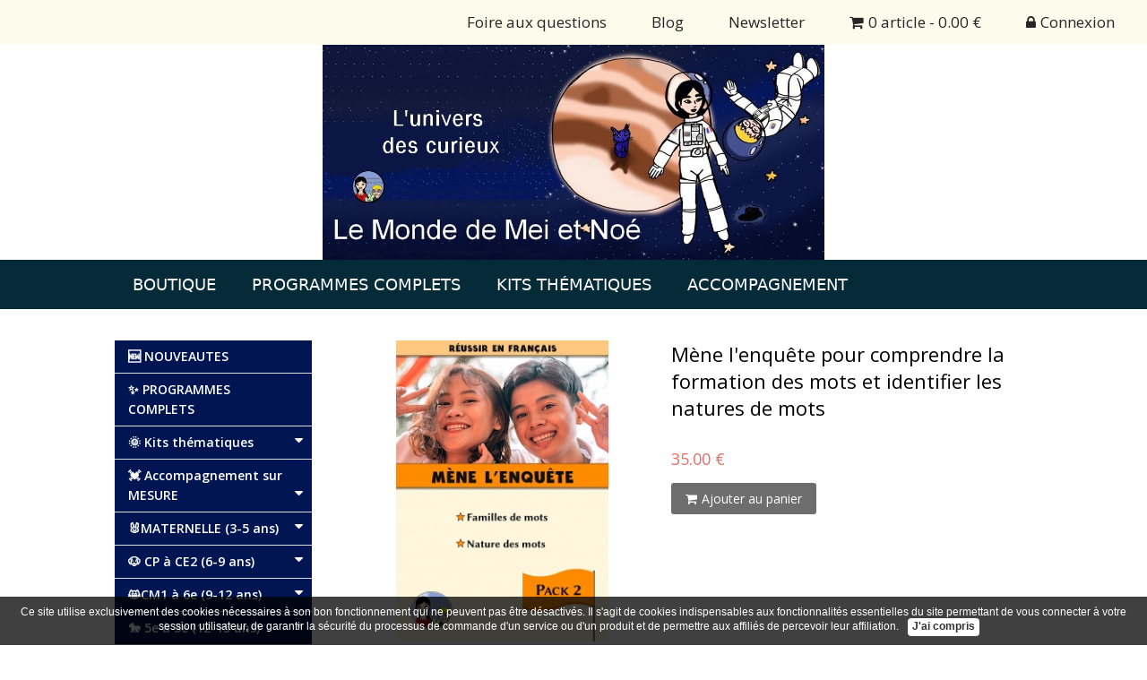

--- FILE ---
content_type: text/html; charset=UTF-8
request_url: https://lenviedapprendre.kneo.me/shop/view/FAMILLESETNATURESDESMOTS
body_size: 12173
content:
<!DOCTYPE html>
<html xmlns="http://www.w3.org/1999/xhtml" dir="ltr" lang="fr" xml:lang="fr">
<head>
	<title>Mène l'enquête pour comprendre la formation des mots et identifier les natures de mots</title>
	<meta http-equiv="Content-Type" content="text/html; charset=utf-8">
	<meta content="True" name="HandheldFriendly">
	<meta name="viewport" content="width=device-width, initial-scale=1.0, maximum-scale=1.0, user-scalable=0">
	<link rel="stylesheet" href="https://maxcdn.bootstrapcdn.com/font-awesome/4.7.0/css/font-awesome.min.css">
<script type="text/javascript" src="//www.kooneo.com/js/jquery-1.12.0.min.js"></script>
<script type="text/javascript" src="//www.kooneo.com/js/jquery-ui.min.js"></script>
<script type="text/javascript" src="//www.kooneo.com/jstools/toast/toastr.min.js"></script>
<script type="text/javascript" src="//www.kooneo.com/ui/wtooltip.js"></script>
<script type="text/javascript" src="//www.kooneo.com/js/kooneo/core.js?v=2.3.0" id="kooneocore"></script>
<script type="text/javascript" src="//www.kooneo.com/js/videojs/video.js"></script>
<script type="text/javascript" src="/js/cart.js"></script>
<link href="//www.kooneo.com/js/videojs/video-js.css" rel="stylesheet">
<link href="/css/ui1.2.css?v=20260101" rel="stylesheet">
<link rel="shortcut icon" href="/files/ico/favicon.png?1673431444" />
<link rel="stylesheet" href="/css/global.css">
<meta property="og:site_name" content="L'ENVIE D'APPRENDRE" />
<style type="text/css">@import url(//fonts.googleapis.com/css?family=Open+Sans:400,600,700);
* { -webkit-box-sizing: border-box; -moz-box-sizing: border-box; box-sizing: border-box; padding: 0; outline: none; }
html, body { position: relative; height: 100%; width: 100%; }
img { vertical-align: middle; }
a img { border: none; }
.login	#header_c {
    height: auto;
}

.login #header {
margin-top: 50px;
}
.login #header h1 {
margin-top: 5px;
}
img { max-width: 100%; }
html { font-family: sans-serif; }body { margin: 0px;  }.wcenter { max-width: 1024px; margin: 0 auto; }#container { position: relative; padding-bottom: 250px; min-height: 100%; }#header_c { height: 240px; background: #FFFFFF; BannièreMondeMeietNoé4.webp}
#header { overflow: hidden; height: 100%; position: relative; } #logo { margin-top: 0px; width: 100%; height: 100%; text-align: center; }
#logo img { max-width: 100%; max-height: 100%;margin-top: 0px;margin-bottom: 0px;}#menu-top { display: flex; justify-content: space-between; padding: 0 16px; height: 50px; line-height: 50px;background: #fbfcec; font-weight: normal; }
#menu-top a, #menu-top ul > li > span { cursor: pointer; padding: 0px 20px; display: block; font-size: 17px; font-family: "Open Sans", sans-serif; color: #262626; text-decoration: none; } #menu-top .menutop-img { height: 100%; } #menu-top img { max-height: 100%; }
.hmenu li {
position: relative;
display: inline-block;
}
.hmenu li.hc ul {
display: block;
box-shadow: 0 2px 2px rgba(0,0,0,.1);
float: left;
position: absolute;
left: -99999px;
opacity: 0;
z-index: 99999;
width: 200px;
text-align: left;
top: auto;
pointer-events: none;
height: 0;
overflow: hidden;
}
.hmenu li.hc li {
width: 100%;
margin: 0;
display: block;
line-height: 40px;
}
.hmenu li:hover ul{
left: auto;
right: 0;
opacity: 1;
pointer-events: auto;
height: auto;
overflow: visible;
}
#menu-top a:hover { color: #000000; }
#menu-mobile { display: none; }
#menu_c { background: #052a38; height: 55px; min-height: 55px; position: relative; }
#menu { line-height: 55px; font-size: 18px; font-family: -apple-system,system-ui,BlinkMacSystemFont,Roboto,"Segoe UI","Helvetica Neue",Arial,sans-serif,"Apple Color Emoji","Segoe UI Emoji","Segoe UI Symbol"; }
#menu>ul>li, #menu>ul>li.hc ul { color: #ffffff; } #menu a, #menu span, .hmenu li.hc ul a { color: inherit; text-decoration: none; display: inline-block; font-weight: normal; padding: 0 20px}
#menu .selected { color: #262626; }
#menu>ul>li:hover, #menu>ul>li>ul, .hmenu li.hc ul li:hover { color: #0d0d0d; background: #f2f2d3; }
.hmenu li.hc li {background: #052a38; }#content_c { margin-top: 5px;  }
#menu a.selected { color: #262626; background: #eef2df; }
#content_2cols { display: flex; flex-flow: row nowrap; display: -webkit-flex; background: #ffffff;  padding-bottom: 100px; }
#content { position: relative; background: #ffffff; color: #444; padding: 30px 25px 15px; } body { font-family: "Open Sans", sans-serif; font-size: 14px; }
#content h1 { margin: 0px 0px 30px; color: #000000; text-decoration: none; font-size: 22px; font-weight: bold; }
a {color: #eb8d2f; text-decoration: none; }
a:hover {color: ; text-decoration: none; }
#footer_c { position: absolute; bottom: 0px; width: 100%; background: #262422; height: 250px; }
#content ul, #content ol {
list-style-position: outside;
}
#content ul {
list-style-type: initial;
}
#content ul.grid-view {
list-style-type: none;
}
#content .video ul {
padding: 0;
}
#footer { padding: 20px 15px; text-align: center; font-family: -apple-system,system-ui,BlinkMacSystemFont,Roboto,"Segoe UI","Helvetica Neue",Arial,sans-serif,"Apple Color Emoji","Segoe UI Emoji","Segoe UI Symbol"; font-size: 15px; color: #e9e9f2; }

img {border:0;}
ul { margin: 0; }
h1 { border-bottom: 20px; }
.valider
.champ {
float:left;
position:relative;
}
input[type="submit"], a.buttonlink, button, .koobtn { padding: 0.5rem 1rem; cursor: pointer; margin: 0; background: #8c8c8c; color: #ffffff; font-size: 14px; font-weight: bold; border: 0px solid ; border-radius: 4px; }
a.buttonlink {
    padding: 14px 30px;
    border-radius: 40px;
    display: inline-block;
    text-align: center;
    text-decoration: none;
}
a.buttonlink span, .koobtn { color: #ffffff; }
a.buttonlink:hover,  {
    text-decoration: none !important;
}
a.buttonlink span.main {
    font-size: 18px;
    display: block;
}
a.buttonlink span.sub {
    font-size: 12px;
    display: block;
}
.postback .champ {
padding: 10px 0;
}
.formulaire label {
display: block;
color: #777;
font-size: 14px;
float:left;
}
.formulaire  input[type="text"] {
border: 1px solid #D4D4D4;
border-radius: 3px;
font-size: 12px;
padding: 4px;
width: 180px;
float:left;
margin-left:10px;
}

.msg_info {
font-family: Segoe UI,Arial,sans-serif;
font-size: 14px;
border-radius: 8px;
padding: 10px;
background: #FFF9E5;
color: #1F1F1F;
margin-bottom: 20px;
}
.msg_info .msg_ico {
float: left;
margin-right: .3em;
background-image: url(https://www.kooneo.com/img/usericonsyellow.png);
background-position: -16px -144px; height: 16px; width: 16px; display: block;
}
.msg_ok, .msg-ok {
font-family: Segoe UI,Arial,sans-serif;
font-size: 14px;
border-radius: 8px;
color: #324132;
background-color: #E5F6FD;
padding: 14px 20px 14px 38px;
margin-bottom: 20px;
position: relative;
}
.msg_ok .msg_ico {
width: 16px;
height: 16px;
position: absolute;
top: 15px;
left: 12px;
overflow: hidden;
text-indent: -9999px;
background-image: url('https://www.kooneo.com/img/alert.png');
background-repeat: no-repeat;
background-position: 0px -16px;
}
.msg_err {
font-family: Segoe UI,Arial,sans-serif;
font-size: 14px;
border-radius: 8px;
padding: 10px;
background: #FFD5D6;
color: #6D4A4C;
margin-bottom: 20px;
}
.msg_err .msg_ico {
float: left;
margin-right: .3em;
background-image: url(https://www.kooneo.com/img/usericonsyellow.png);
background-position: 0px -144px; height: 16px; width: 16px; display: block;
}
.lock i {
    font-size: 88px;
    text-align: center;
    margin: 27px;
}
.lock {
    position: absolute;
    left: 0;
    top: 0;
    right: 0;
    bottom: 0;
    background-color: rgba(250,250,250,0.9);
    text-align: center;
}

#title_c { }
#title { padding: 0px 0px; font-family: inherit; } .title1 {  } .title2 {}
#breadcrumb {
padding: 0px 0px; 
}
.breadcrumb {
list-style: none;
padding-top: 15px;
margin: 0;
}
#breadcrumb .breadcrumb>li {
display: inline-block;
font-family: inherit; font-size: 14px; }
#breadcrumb .breadcrumb>li a {
text-decoration: none;
color: #0091d5; }
.breadcrumb>li+li:before {
content: '>';
padding: 0 5px;
}
.koo-icons {
    display: flex;
    flex-wrap: wrap;
}
.koo_contlien {
position: relative;
min-height: 172px;
margin-bottom: 15px;
margin-right: 15px;
width: 192px; 
}
.koo_contlien .icone img {
width: 92px;
}
.koo_contlien .icone {
margin: 0px auto;
width: 92px;
}
.koo_contlien .koo_lien {
text-align: center;
margin-top: 8px;
}
.koo_contlien.grey .icone {
position: relative;
filter: alpha(opacity=20); -moz-opacity: 0.2; -khtml-opacity: 0.2; opacity: 0.2;
}
.koo_contlien.grey .explain {
position: absolute; z-index: 100; top: 0; left: 0; text-align: center; width: 100%; margin-top: 20%;
}

#content .koo_contlien .koo_lien a { font-family: -apple-system,system-ui,BlinkMacSystemFont,Roboto,"Segoe UI","Helvetica Neue",Arial,sans-serif,"Apple Color Emoji","Segoe UI Emoji","Segoe UI Symbol"; color: #2f3047; text-decoration: none; font-weight: bold; font-size: 14px;  }
.koo_contlien:hover a  { color: #3b3c4f; text-decoration: none; }
.koo_contlien .koo_lien a { color: #2f3047; text-decoration: none; font-weight: bold; font-size: 14px;  }
.koo_contlien:hover a  { color: #3b3c4f; text-decoration: none; }
.post-user .txt { font-family: -apple-system,system-ui,BlinkMacSystemFont,Roboto,"Segoe UI","Helvetica Neue",Arial,sans-serif,"Apple Color Emoji","Segoe UI Emoji","Segoe UI Symbol"; font-size: 14px; color: #242424; 
margin: 0px;
min-height: 13px;
}


#content .post-user .txt a { color: #15806c; 
}
#content .post-user .txt a:hover { 
}


#content_menu { padding: 30px 0px; flex-shrink: 0;  flex-basis: 220px; -webkit-flex-basis: 220px; margin-right: 0px; }
.content_page { flex: 1; width: 784px;}
#content_menu ul { list-style: none; }
#content_menu .caret {
position: absolute;
right: 10px;
font-size: 16px;
}
#content_menu li>a { position: relative; }
#content_menu>ul>li>a { display: block; position: relative; text-decoration: none; padding: 7px 15px; line-height: 22px; background: #001552; color: #ffffff; font-family: "Open Sans", sans-serif; font-size: 14px; font-weight: 600; border-bottom: 1px solid #dedede;  }
#content_menu>ul>li>a:hover { background: #050404; color: #ffffff;  }
#content_menu>ul>li.current>a {  }
#content_menu ul li ul li a { display: block; text-decoration: none; padding: 7px 15px; line-height: 19px; background: #ffffff; color: #0a0a0a; font-family: "Open Sans", sans-serif; font-size: 11px; font-weight: normal; border-bottom: 1px solid #f6f6f6;  }
#content_menu ul li ul li a:hover { background: #e6e6e6; color: #2e2e2e;  }
#content_menu ul li ul li.selected a {  }
#content_menu ul li ul { display: none; }#content_menu ul li ul.show { display: block; }#content_menu ul li.current ul { display: block; }.login #container_center {
		width: 380px;
    margin: 0 auto;
}

/******* Shop *******/
ul.shop-products {
display: flex;
flex-wrap: wrap;
padding-left: 0 !important; text-align: center;  
}
.shop-products li {
text-align: left;
width: 240px;
flex: 0 0 240px;
flex-direction: column;
padding: 10px;
position: relative;
display: flex;
box-shadow: 0px 1px 5px 0px rgba(0, 0, 0, 0.1); border: none;border-radius: 5px; margin: 5px 5px !important;
background: #fff;
}

#content .shop-products .shop-list-name a {
color: #37ade8; 
}
#content .shop-products .shop-list-name a:hover {
text-decoration: none;
}
.shop-products .shop-list-desc {
color: #777; font-size: 14px; 
font-weight: normal;
margin: 0 0 10px;
padding: 0;
}
.shop-products .shop-list-price {
margin-top: auto;
color: #e6688c; font-weight: bold; 
}

.shop-prod-desc p, .page-content p {

}


a.shop-list-2cart, .shop-button {
    padding: 8px 16px;border-radius: 3px; color: #ffffff; background: #6e6e6e; font-weight: normal; 
    display: inline-block;
}
a.shop-list-2cart:hover, .shop-button:hover {
color: #ffffff; background: #64b2d9; 
    text-decoration: none!important;
}

#menu-top .fa, #menu .fa {
margin-right: 5px;
}
.fa-mb:before { content: "\f007"; }
.mr5 { margin-right: 5px; }
.ml5 { margin-left: 5px; }
#superuserwin {
display: inline-block;
position: fixed;
z-index: 101;
font-family: sans-serif;
background-color: rgba(0, 0, 0, 0.24);
color: #FFF;
bottom: 0px;
left: 0px;
padding: 7px 37px 7px 17px;
font-size: 18px;
}
#superuserwin a, #superuserwin a:hover {
color: #FFF;
text-decoration: none;
font-size: 22px;
display: block;
position: absolute;
right: 2px;
top: 2px;
line-height: 22px;
width: 22px;
}
#disqus_thread {
margin-top: 150px;
}
.subscrRevive {
width: 450px;
margin: 0 auto;
background-color: #fafafa;
padding: 10px 20px;
}
.subscrRevive .mode_pmt_lgn {
padding: 8px;
}
.subscrRevive .payButton {
margin-top: 15px;
}
.payButton {
    -webkit-box-sizing: border-box;
    -moz-box-sizing: border-box;
    -ms-box-sizing: border-box;
    -o-box-sizing: border-box;
    box-sizing: border-box;
    padding: 0 35px;
    margin: 0;
    height: 37px;
    border: 0;
    text-decoration: none;
    background: #45b1e8;
    background-image: -webkit-linear-gradient(#45b1e8,#3097de);
    background-image: -moz-linear-gradient(#45b1e8,#3097de);
    background-image: -ms-linear-gradient(#45b1e8,#3097de);
    background-image: -o-linear-gradient(#45b1e8,#3097de);
    background-image: -webkit-linear-gradient(#45b1e8,#3097de);
    background-image: -moz-linear-gradient(#45b1e8,#3097de);
    background-image: -ms-linear-gradient(#45b1e8,#3097de);
    background-image: -o-linear-gradient(#45b1e8,#3097de);
    background-image: linear-gradient(#45b1e8,#3097de);
    -webkit-border-radius: 4px;
    -moz-border-radius: 4px;
    -ms-border-radius: 4px;
    -o-border-radius: 4px;
    border-radius: 4px;
    -webkit-font-smoothing: antialiased;
    -webkit-touch-callout: none;
    -webkit-user-select: none;
    -moz-user-select: none;
    -ms-user-select: none;
    -o-user-select: none;
    user-select: none;
    cursor: pointer;
    outline: 0;
    font-family: "Helvetica Neue","Helvetica",Arial,sans-serif;
    font-weight: bold;
    font-size: 17px;
    color: #fff;
    text-shadow: 0 -1px 0 rgba(46,86,153,0.3);
    -webkit-box-shadow: 0 1px 0 rgba(46,86,153,0.15),0 0 4px rgba(86,149,219,0),inset 0 2px 0 rgba(41,102,20,0);
    -moz-box-shadow: 0 1px 0 rgba(46,86,153,0.15),0 0 4px rgba(86,149,219,0),inset 0 2px 0 rgba(41,102,20,0);
    -ms-box-shadow: 0 1px 0 rgba(46,86,153,0.15),0 0 4px rgba(86,149,219,0),inset 0 2px 0 rgba(41,102,20,0);
    -o-box-shadow: 0 1px 0 rgba(46,86,153,0.15),0 0 4px rgba(86,149,219,0),inset 0 2px 0 rgba(41,102,20,0);
    box-shadow: 0 1px 0 rgba(46,86,153,0.15),0 0 4px rgba(86,149,219,0),inset 0 2px 0 rgba(41,102,20,0);
    -webkit-transition: box-shadow .15s linear;
    -moz-transition: box-shadow .15s linear;
    -ms-transition: box-shadow .15s linear;
    -o-transition: box-shadow .15s linear;
    transition: box-shadow .15s linear;
}

ul.table {
list-style-type: none !important;
display: table;
width: 100%;
}
ul.table li {
display: table-cell;
}
ul.table.hcenter li {
text-align: center;
}
ul.table li.vcenter {
vertical-align: middle;
}
#post-form .koobtn { margin-top: 0; }
.post-user:hover .edit-post { display: block; }
.rmargin5 { margin-right: 5px; }

input[type=submit], button {
white-space: pre-wrap;
white-space: -moz-pre-wrap;
white-space: -pre-wrap;
white-space: -o-pre-wrap;
word-wrap: break-word;
}
.legals > div {
margin-bottom: 15px;
padding-bottom: 15px;
border-bottom: 1px solid #eee;
}
.legals > div:last-child {
border-bottom: 0;
}
.legals .consent {
color: #2f8001;
font-size: 10px;
}
textarea {
padding: 5px;
font-family: sans-serif;
}
#menu-mobile .mm-top {
    display: flex;
	align-items: center;
    justify-content: space-between;
}
#menu-mobile .mm-bot {
    overflow-x: scroll;
}
#menu-mobile .mm-bot ul {
    display: flex;
    flex-wrap: nowrap;
}
#menu-mobile .mm-bot li {
    display: block;
    white-space: nowrap;
}
#menu-mobile .mm-bot a {
    display: block;
    padding: 6px 24px;
    color: inherit;
}
#menu-mobile .mm-bot li.selected {
    border-bottom: 2px solid #333;
}
#mm-content {
    display: none;
}
#mm-content {
z-index: 1000;
font-family: Arial, Sans-Serif;
font-size: 20px;
}
#mm-content .fa {
margin-left: -18px;
margin-right: 8px;
}
.mm-box {
background-color: #fff;
position: fixed;
right: 0;
bottom: 0;
top: 0;
left: 0;    
}
#mm-content .mm-tool {
background-color: #2196f3;
height: 80px;
display: flex;
align-items: center;
}
.mm-button {
width: 27px;
height: 27px;
fill: #262623;
margin-left: 30px;
display: inline-block;
margin-right: 30px;
}
.mm-back-button {
    -webkit-transform: rotate(90deg);
    -ms-transform: rotate(90deg);
    transform: rotate(90deg);       
}
#mm-content .mm-scroll {
height: calc(100% - 80px);
position: relative;
}
#mm-content .mm-scroll .mm-scroll-content {
position: absolute;
overflow: scroll;
top: 0;
bottom: 0;
left: 0;
right: 0;
margin-right: -15px;
margin-bottom: -15px;
}
#mm-content li.has-child > a {
justify-content: space-between;
}
#mm-content li.current, #mm-content li.selected {
background-color: #e1f4f7;
}
#mm-content a {
display: flex;
align-items: center;
padding: 16px 10px 16px 40px;
line-height: .94;
letter-spacing: .8px;
color: #333;
}
#mm-content a span {
    display: inline-block;
}
#mm-content .caret {
    flex: 0 0 24px;
    height: 20px;
    fill: #2196f3;
    -webkit-transform: rotate(-90deg);
    -ms-transform: rotate(-90deg);
    transform: rotate(-90deg);
    margin-left: 20px;
}
#mm-content .mm-child {
    display: none;
    z-index: 1001;
}
#mm-content ul {
    border-bottom: 1px solid rgba(0,0,0,0.1);
}
#shop-cart-mm {
    position: relative;
}
#shop-cart-mm .cart-count {
    position: absolute;
    display: block;
    width: 16px;
    height: 16px;
    right: 0;
    top: 0;
    margin-top: -8px;
    margin-right: -8px;
}
.cart-count span {
    display: inline-block;
    width: 100%;
    height: 100%;
    background: #f00;
    color: #fff;
    padding: 1px;
    border-radius: 50%;
    font-size: 12px;
    text-align: center;
}
/****** Mobile ******/
@media screen and (max-width:768px) {
	img {
		max-width: 100%;
		height: auto!important;
	}
	* {
	    word-wrap: break-word;
	    max-width: 100%;
	}
	#container {
		width: 100%;
		height: auto;
		padding-bottom: 0;
	}
	.mmenu #container {
	    padding-top: 54px;
	}
	.mmenu2 #container {
	    padding-top: 88px;
	}
	#container_center {
		width: 100%;
		margin: 0;
	}
	.wcenter {
		width: 100%;
		margin: 0 auto;
	}
	#header_c {
	    height: auto;
	    padding-top: 5px;
	}
	#header_c, #title_c {
		height: auto;
	}
	#footer_c {
	    position: relative;
	    bottom: auto;
	}
	.login #header {
    margin-top: 0px;
    }
	#logo_login, #logo {
		width: 100%;
		background-size: auto auto;
		background-position: center center; }
	.main_container {
		padding: 8px;
	}
	#menu_c {
		height: auto;
		min-height: auto;
        width: 100%;
	}
	#menu>ul>li, #menu>ul>li>a {
		display: block;
		text-align: center;
	}
	#menu .newmsg { right: 15px; }
	#content_c { margin-top: 0; }
	#content { padding: 8px; }
	.koo_contlien {
		display: flex;
		float: none;
		min-height: 80px;
		width: auto;
		margin-right: 0;
		position: relative;
		padding: 0;
		border-bottom: 1px solid rgba(0,0,0,0.1);
		width: 100%;
		align-items: center;
	}
	.koo_contlien .icone {
        flex-basis: 75px;
        flex-grow: 0;
        flex-shrink: 0;

		margin: 0 10px 0;
		height: 75px;
		width: 75px;
	}
	.koo_contlien .icone img {
		height: 75px;
		width: 75px;
	}
	.koo_contlien .koo_lien {
		text-align: left;
		margin-top: 0px;
	}
	.koo_contlien.grey .koo_lien {
		padding-bottom: 18px;
	}
	.koo_contlien.grey .explain br {
		display: none;
	}
	.koo_contlien .koo_lien a {
		display: inline-block;
		vertical-align: middle;
		line-height: normal;
	}
	#sub_menu {
		background: none;
	}
	#content_menu, #sub_menu {
		float: none;
		width: auto;
		padding: 8px;
		margin: 0;
	}
	#sub_menu>ul {
		width: auto;
		margin: none;
	}
	#sub_menu>ul>li {
		display: block;
	}
	#sub_menu>ul>li>ul {
		display: block;
		position: relative;
		min-width: initial;
	}
	#content_2cols { 
        display: block; 
    } 
	.content_page {
		float: none;
		width: auto;
	}
	.msguser-header .spanlabel {
		display: block;
		margin-bottom: 10px;
	}
	.msguser-header input[type="text"] {
		width: 100%;
	}
	.form .row {
		height: auto;
	}
	.form input[type="text"], .form input[type="password"], .form select {
		width: 100%;
	}
	.form .submit {
		padding: 0;
	}
	.form .submit input[type="submit"] {
		width: 100%;
	}
	.tableau.respo table,
	.tableau.respo thead,
	.tableau.respo tbody,
	.tableau.respo th,
	.tableau.respo td,
	.tableau.respo tr {
	display: block;
	width: auto!important;
	}

table thead{
  display:none;
}    
table tbody tr th{
  display:block;
  text-align: left;
}
table:not(.chart) tbody tr td{
 display:block;
 margin-left:20px;
}

	.tableau.respo thead tr {
	position: absolute;
	top: -9999px;
	left: -9999px;
	}

	.tableau.respo td {
	/* Behave like a "row" */
	border: none;
	border-bottom: 1px solid #eee;
	position: relative;
	white-space: normal;
	text-align:left;
	}

	/*
	Label the data
	*/
	.tableau.respo td:before { content: attr(data-title); }	

	.tableau.mails colgroup:nth-child(3) {
		width: 90px !important;
	}

	.stats {
		width: 100%;
		overflow: auto;
	}
	
	#clogin, #cpassword {
		width: 100%;
	}
	.main_container {
		border: none;
	}
	ul.shop-products {
	    display: block;
	}
	.shop-products li {
		width: 100%;
		float: none;
		border-right: none;
		flex: auto;
		display: block;
	}
	a.shop-list-2cart {
		width: 100%;
	}
	.shop-prod-img, .shop-prod-price {
	    float: none;
	    width: 100%;
	}
	.zoomWrapper {
		width: 100% !important;
        position: relative;
    }
    .shop-prod-img .image img {
        max-width: 100% !important;
        height: auto !important;
    }
    .zoomContainer {
        display: none !important;
	}
	#shop-cart-confirm {
		left: 0;
		width: 100%;
		margin-left: 0;
	}
	#cart-confirm-close {
		margin: 0 0 0 0;
	}

    #menu-mobile {
		display: block;
		position: fixed;
		background-color: #fff;
		color: #000;
		top: 0;
		left: 0;
		right: 0;
		box-shadow: 0 2px 5px 0 rgba(0,0,0,.1);
		z-index: 10;
    }
    
	#nav-toggle {
	    color: inherit;
	    cursor: pointer;
	    padding: 0 7px;
	    margin: 5px;
	    font-family: sans-serif;
	    font-size: 14px;
	    font-weight: bold;
	    text-decoration: none;
	    display: inline-block;
	    line-height: 44px;
	}
	#nav-toggle div {
	    display: inline-block;
	    vertical-align: top;   
	}
	#nav-toggle .tg-hamb {
	    height: 44px;
	    width: 44px;
	    padding-top: 18px;
	}
	#nav-toggle span, #nav-toggle span:before, #nav-toggle span:after {
	  cursor: pointer;
	  border-radius: 1px;
	  height: 3px;
	  width: 35px;
	  background: #000;
	  position: absolute;
	  display: block;
	  content: "";
	}
	#nav-toggle span:before {
	  top: -10px; 
	}
	#nav-toggle span:after {
	  bottom: -10px;
	}


	#menu-top {
	    display: none;
	}
	#menu_c, #content_menu, #sub_menu {
		display: none;
	}
	

    #cart-confirm-close {
        margin: 0 !important;
    }
    #shop-cart-confirm {
    top: 0 !important;
    left: 0!important;
    right: 0!important;
    bottom: 0!important;
    height: auto!important;
    margin-top: 0!important;
    margin-left: 0!important;
    z-index: 201!important;
    -webkit-box-shadow: none!important;
    -moz-box-shadow: none!important;
    box-shadow: none!important;
    border-radius: 0!important;
}
#shop-cart-confirm .button-container {
    width: calc(100% - 40px) !important;
}
#shop-cart-confirm .shop-button {
    font-size: 16px !important;
    width: 100%;
    margin-top: 20px;
}
	.msguser-boutons {
		float: none;
	}
	ul.table {
		display: block;
	}
	ul.table li {
		display: block;
	}
.counters {
        zoom: 50%;
    }
}</style>
<meta property="og:image" content="https://lenviedapprendre.kneo.me/media/prod/img/shop/famillesetnaturesdesmots-139825-1.jpg?v=1708955287" />
<meta property="og:title" content="Mène l'enquête pour comprendre la formation des mots et identifier les natures de mots" />
<meta property="og:description" content="Mémos + activités et solutions + supports à manipuler + jeu - Approche "intelligences multiples"" />
	<meta name="keywords" content="réussir en français, nature des mots, grammaire" />
	<meta name="description" content="Comprendre la formation des mots pour progresser en orthographe. Grammaire : comment identifier la nature des mots." />
<script type="text/javascript">
$(function() {
$("#content_menu ul ul").click(function( event ) {
event.stopPropagation();
});
$("#content_menu ul li.has-child").click(
	function() {
	    if ($(this).children("ul").is(":visible")) $(this).children("ul").slideUp();
		else $(this).children("ul").slideDown();
		return false;
	}
);

if($(window).width()<=768 || true) {
$("#prod-gallery a").click(function() { $(".shop-prod-img .image img").attr("src", $(this).data("image")).data("zoom-image", $(this).data("zoom-image")); return false; });
}
else {
$("#shop-main-zoom").elevateZoom({gallery:"prod-gallery", cursor: "pointer", galleryActiveClass: "active", imageCrossfade: true, loadingIcon: "/css/fancybox_loading@2x.gif"});
$("#shop-main-zoom").bind("click", function(e) {  
  var ez = $(this).data("elevateZoom");	
	$.fancybox(ez.getGalleryList());
  return false;
});
}
$(".shop-prod-img .image img").click(function () {
$._kooneo.open_dialog({"content": "<img src=\"" + $(this).data("zoom-image") + "\">", "title":"zoom", "width":"full"});
return false;
});

if($("#menu").length || $("#content_menu").length || $("#sub_menu").length || $("#mm-content").length) {
  $("#nav-toggle").click(function() {
    $("#mm-content").show("slide", { direction: "left" }, 200);
    $("#mm-content li.selected").closest(".mm-child").show();
	return false;
  });
  $("#mm-content .mm-close-button").click(function() {
    $("#mm-content").hide("slide", { direction: "left" }, 200);
	return false;
  });
  $("#mm-content li.has-child > a > .caret").click(function() {
    $(this).parents("li").find(".mm-child").show("slide", { direction: "right" }, 200);
	return false;
  });
  $("#mm-content li.has-child .caret").each(function() {
    var p = $(this).parents("a");
    var h = p.attr("href");
    if (h.indexOf("/#")!==0 && h.indexOf("javascript")!==0) return;
    p.click(function(e) {
        e.preventDefault();
        $(this).parents("li").find(".mm-child").show("slide", { direction: "right" }, 200);
	    return false;
    });
  });
  $("#mm-content .mm-tool-back").click(function() {
    $(this).closest(".mm-child").hide("slide", { direction: "right" }, 200);
	return false;
  });
} else {
$("#mobile-menu").remove();
}
$(".video-size").contextmenu(function(e) {
    return false;
});

});
</script>		
</head>
<body class="mmenu2">
<div id="container"><div id="menu-mobile"><div class="mm-top"><a id="nav-toggle" href="#"><div class="tg-hamb"><span></span></div><div>MENU</div></a><a href="/shop/checkout"><span class="mm-button" id="shop-cart-mm"><span class="cart-count"></span><svg xmlns="http://www.w3.org/2000/svg" viewBox="0 0 486.569 486.569"><path d="M146.069,320.369h268.1c30.4,0,55.2-24.8,55.2-55.2v-112.8c0-0.1,0-0.3,0-0.4c0-0.3,0-0.5,0-0.8c0-0.2,0-0.4-0.1-0.6 c0-0.2-0.1-0.5-0.1-0.7s-0.1-0.4-0.1-0.6c-0.1-0.2-0.1-0.4-0.2-0.7c-0.1-0.2-0.1-0.4-0.2-0.6c-0.1-0.2-0.1-0.4-0.2-0.6 c-0.1-0.2-0.2-0.4-0.3-0.7c-0.1-0.2-0.2-0.4-0.3-0.5c-0.1-0.2-0.2-0.4-0.3-0.6c-0.1-0.2-0.2-0.3-0.3-0.5c-0.1-0.2-0.3-0.4-0.4-0.6 c-0.1-0.2-0.2-0.3-0.4-0.5c-0.1-0.2-0.3-0.3-0.4-0.5s-0.3-0.3-0.4-0.5s-0.3-0.3-0.4-0.4c-0.2-0.2-0.3-0.3-0.5-0.5  c-0.2-0.1-0.3-0.3-0.5-0.4c-0.2-0.1-0.4-0.3-0.6-0.4c-0.2-0.1-0.3-0.2-0.5-0.3s-0.4-0.2-0.6-0.4c-0.2-0.1-0.4-0.2-0.6-0.3 		s-0.4-0.2-0.6-0.3s-0.4-0.2-0.6-0.3s-0.4-0.1-0.6-0.2c-0.2-0.1-0.5-0.2-0.7-0.2s-0.4-0.1-0.5-0.1c-0.3-0.1-0.5-0.1-0.8-0.1 c-0.1,0-0.2-0.1-0.4-0.1l-339.8-46.9v-47.4c0-0.5,0-1-0.1-1.4c0-0.1,0-0.2-0.1-0.4c0-0.3-0.1-0.6-0.1-0.9c-0.1-0.3-0.1-0.5-0.2-0.8 c0-0.2-0.1-0.3-0.1-0.5c-0.1-0.3-0.2-0.6-0.3-0.9c0-0.1-0.1-0.3-0.1-0.4c-0.1-0.3-0.2-0.5-0.4-0.8c-0.1-0.1-0.1-0.3-0.2-0.4 c-0.1-0.2-0.2-0.4-0.4-0.6c-0.1-0.2-0.2-0.3-0.3-0.5s-0.2-0.3-0.3-0.5s-0.3-0.4-0.4-0.6c-0.1-0.1-0.2-0.2-0.3-0.3 c-0.2-0.2-0.4-0.4-0.6-0.6c-0.1-0.1-0.2-0.2-0.3-0.3c-0.2-0.2-0.4-0.4-0.7-0.6c-0.1-0.1-0.3-0.2-0.4-0.3c-0.2-0.2-0.4-0.3-0.6-0.5 c-0.3-0.2-0.6-0.4-0.8-0.5c-0.1-0.1-0.2-0.1-0.3-0.2c-0.4-0.2-0.9-0.4-1.3-0.6l-73.7-31c-6.9-2.9-14.8,0.3-17.7,7.2 s0.3,14.8,7.2,17.7l65.4,27.6v61.2v9.7v74.4v66.5v84c0,28,21,51.2,48.1,54.7c-4.9,8.2-7.8,17.8-7.8,28c0,30.1,24.5,54.5,54.5,54.5 s54.5-24.5,54.5-54.5c0-10-2.7-19.5-7.5-27.5h121.4c-4.8,8.1-7.5,17.5-7.5,27.5c0,30.1,24.5,54.5,54.5,54.5s54.5-24.5,54.5-54.5 s-24.5-54.5-54.5-54.5h-255c-15.6,0-28.2-12.7-28.2-28.2v-36.6C126.069,317.569,135.769,320.369,146.069,320.369z M213.269,431.969 c0,15.2-12.4,27.5-27.5,27.5s-27.5-12.4-27.5-27.5s12.4-27.5,27.5-27.5S213.269,416.769,213.269,431.969z M428.669,431.969 c0,15.2-12.4,27.5-27.5,27.5s-27.5-12.4-27.5-27.5s12.4-27.5,27.5-27.5S428.669,416.769,428.669,431.969z M414.169,293.369h-268.1 c-15.6,0-28.2-12.7-28.2-28.2v-66.5v-74.4v-5l324.5,44.7v101.1C442.369,280.769,429.669,293.369,414.169,293.369z"></path></svg></span></a></div><div class="mm-bot"><ul><li><a href="/shop/category/15131">🆕 NOUVEAUTES</a></li><li><a href="/shop/category/5213">✨ PROGRAMMES COMPLETS</a></li><li><a href="/shop/category/11831">🌞 Kits thématiques</a></li><li><a href="/shop/category/14957">💓 Accompagnement sur MESURE</a></li><li><a href="/shop/category/5581">🐰MATERNELLE (3-5 ans)</a></li><li><a href="/shop/category/5629">🐶 CP à CE2 (6-9 ans)</a></li><li><a href="/shop/category/5630">😸CM1 à 6e (9-12 ans)</a></li><li><a href="/shop/category/7830">🐎 5e à 3e (12-15 ans)</a></li><li><a href="/shop/category/5403">🏡 Instruction en famille / Ecole à la maison</a></li><li><a href="/shop/category/4535">🤝 Dys, TDAH, Autisme, Haut potentiel</a></li><li><a href="/shop/category/5677">🧩 JEUX et ENIGMES</a></li><li><a href="/shop/category/7190">📚 MATIERES</a></li><li><a href="/shop/category/5632">🎁 BONS PLANS</a></li></ul></div></div><div id="mm-content" class="mm-box"><div class="mm-tool-close mm-tool"><span class="mm-button mm-close-button"><svg xmlns="http://www.w3.org/2000/svg" viewBox="0 0 27 27"><path class="st0" d="M27.1 22.8l-9.4-9.3 9.4-9.3-4.3-4.3-9.3 9.4L4.2-.1-.1 4.2l9.4 9.3-9.4 9.3 4.3 4.3 9.3-9.4 9.3 9.4z"></path></svg></span></div><div class="mm-scroll"><div class="mm-scroll-content"><ul><li><a href="/shop/category/15131"><span>🆕 NOUVEAUTES</span></a></li><li><a href="/shop/category/5213"><span>✨ PROGRAMMES COMPLETS</span></a></li><li class="has-child"><a href="/shop/category/11831"><span>🌞 Kits thématiques</span><span class="caret"><svg xmlns="http://www.w3.org/2000/svg" viewBox="0 0 13 8" class="list-item-navigation-icon"><path class="st0" d="M6.4 7.6L.3 1.7 1.7.3l4.7 4.6L11.3.3l1.4 1.4z"></path></svg></span></a><div class="mm-child mm-box"><div class="mm-tool-back mm-tool"><span class="mm-button mm-back-button"><svg xmlns="http://www.w3.org/2000/svg" viewBox="0 0 13 8"><path class="st0" d="M6.4 7.6L.3 1.7 1.7.3l4.7 4.6L11.3.3l1.4 1.4z"></path></svg></span><span>Retour</span></div><div class="mm-scroll"><ul class="mm-scroll-content"><li><a href="/shop/category/14695"> Kits Période 1 (septembre/octobre)</a></li><li><a href="/shop/category/14696"> Kits Période 2 (novembre-décembre)</a></li><li><a href="/shop/category/14697"> Kits Période 3 (janvier-février)</a></li><li><a href="/shop/category/14698"> Kits Période 4 (mars-avril)</a></li><li><a href="/shop/category/14699"> Kits Période 5 (mai-juin)</a></li><li><a href="/shop/category/14700"> Kits Vacances ou Hors classement</a></li></ul></div></div></li><li class="has-child"><a href="/shop/category/14957"><span>💓 Accompagnement sur MESURE</span><span class="caret"><svg xmlns="http://www.w3.org/2000/svg" viewBox="0 0 13 8" class="list-item-navigation-icon"><path class="st0" d="M6.4 7.6L.3 1.7 1.7.3l4.7 4.6L11.3.3l1.4 1.4z"></path></svg></span></a><div class="mm-child mm-box"><div class="mm-tool-back mm-tool"><span class="mm-button mm-back-button"><svg xmlns="http://www.w3.org/2000/svg" viewBox="0 0 13 8"><path class="st0" d="M6.4 7.6L.3 1.7 1.7.3l4.7 4.6L11.3.3l1.4 1.4z"></path></svg></span><span>Retour</span></div><div class="mm-scroll"><ul class="mm-scroll-content"><li><a href="/shop/category/15200"> ✴️ Ateliers Expression</a></li><li><a href="/shop/category/15202"> ⭐Accompagnement pour Réussir à son rythme (Enfant)</a></li><li><a href="/shop/category/15201"> ⭐ Accompagnement Parent d'un enfant à besoins particuliers</a></li></ul></div></div></li><li class="has-child"><a href="/shop/category/5581"><span>🐰MATERNELLE (3-5 ans)</span><span class="caret"><svg xmlns="http://www.w3.org/2000/svg" viewBox="0 0 13 8" class="list-item-navigation-icon"><path class="st0" d="M6.4 7.6L.3 1.7 1.7.3l4.7 4.6L11.3.3l1.4 1.4z"></path></svg></span></a><div class="mm-child mm-box"><div class="mm-tool-back mm-tool"><span class="mm-button mm-back-button"><svg xmlns="http://www.w3.org/2000/svg" viewBox="0 0 13 8"><path class="st0" d="M6.4 7.6L.3 1.7 1.7.3l4.7 4.6L11.3.3l1.4 1.4z"></path></svg></span><span>Retour</span></div><div class="mm-scroll"><ul class="mm-scroll-content"><li><a href="/shop/category/13930"> ✨ Programme Maternelle</a></li><li><a href="/shop/category/13928"> 🌞 Kits d'activités thématiques- Maternelle</a></li><li><a href="/shop/category/13923"> Eveil Maternelle</a></li></ul></div></div></li><li class="has-child"><a href="/shop/category/5629"><span>🐶 CP à CE2 (6-9 ans)</span><span class="caret"><svg xmlns="http://www.w3.org/2000/svg" viewBox="0 0 13 8" class="list-item-navigation-icon"><path class="st0" d="M6.4 7.6L.3 1.7 1.7.3l4.7 4.6L11.3.3l1.4 1.4z"></path></svg></span></a><div class="mm-child mm-box"><div class="mm-tool-back mm-tool"><span class="mm-button mm-back-button"><svg xmlns="http://www.w3.org/2000/svg" viewBox="0 0 13 8"><path class="st0" d="M6.4 7.6L.3 1.7 1.7.3l4.7 4.6L11.3.3l1.4 1.4z"></path></svg></span><span>Retour</span></div><div class="mm-scroll"><ul class="mm-scroll-content"><li><a href="/shop/category/13904"> ✨ Programmes CP à CE2</a></li><li><a href="/shop/category/13910"> 🌞 Kits d'activités thématiques- CP à CE2</a></li><li><a href="/shop/category/13906"> Français CP à CE2</a></li><li><a href="/shop/category/13905"> Maths CP à CE2</a></li><li><a href="/shop/category/13908"> Eveil CP à CE2</a></li></ul></div></div></li><li class="has-child"><a href="/shop/category/5630"><span>😸CM1 à 6e (9-12 ans)</span><span class="caret"><svg xmlns="http://www.w3.org/2000/svg" viewBox="0 0 13 8" class="list-item-navigation-icon"><path class="st0" d="M6.4 7.6L.3 1.7 1.7.3l4.7 4.6L11.3.3l1.4 1.4z"></path></svg></span></a><div class="mm-child mm-box"><div class="mm-tool-back mm-tool"><span class="mm-button mm-back-button"><svg xmlns="http://www.w3.org/2000/svg" viewBox="0 0 13 8"><path class="st0" d="M6.4 7.6L.3 1.7 1.7.3l4.7 4.6L11.3.3l1.4 1.4z"></path></svg></span><span>Retour</span></div><div class="mm-scroll"><ul class="mm-scroll-content"><li><a href="/shop/category/13912"> ✨ Programmes CM1 à 6e</a></li><li><a href="/shop/category/13913"> 🌞 Kits d'activités thématiques- CM1 à 6e</a></li><li><a href="/shop/category/13911"> Français CM1 à 6e</a></li><li><a href="/shop/category/13914"> Maths CM1 à 6e</a></li><li><a href="/shop/category/13927"> Divers CM1 à 6e</a></li></ul></div></div></li><li class="has-child"><a href="/shop/category/7830"><span>🐎 5e à 3e (12-15 ans)</span><span class="caret"><svg xmlns="http://www.w3.org/2000/svg" viewBox="0 0 13 8" class="list-item-navigation-icon"><path class="st0" d="M6.4 7.6L.3 1.7 1.7.3l4.7 4.6L11.3.3l1.4 1.4z"></path></svg></span></a><div class="mm-child mm-box"><div class="mm-tool-back mm-tool"><span class="mm-button mm-back-button"><svg xmlns="http://www.w3.org/2000/svg" viewBox="0 0 13 8"><path class="st0" d="M6.4 7.6L.3 1.7 1.7.3l4.7 4.6L11.3.3l1.4 1.4z"></path></svg></span><span>Retour</span></div><div class="mm-scroll"><ul class="mm-scroll-content"><li><a href="/shop/category/13935"> ✨ Programmes 5e à 3e</a></li><li><a href="/shop/category/13936"> 🌞 Kits d'activités thématiques - collège</a></li><li><a href="/shop/category/13926"> Français Collège</a></li><li><a href="/shop/category/13931"> Mathématiques collège</a></li><li><a href="/shop/category/13932"> Divers collège</a></li></ul></div></div></li><li><a href="/shop/category/5403"><span>🏡 Instruction en famille / Ecole à la maison</span></a></li><li><a href="/shop/category/4535"><span>🤝 Dys, TDAH, Autisme, Haut potentiel</span></a></li><li><a href="/shop/category/5677"><span>🧩 JEUX et ENIGMES</span></a></li><li><a href="/shop/category/7190"><span>📚 MATIERES</span></a></li><li><a href="/shop/category/5632"><span>🎁 BONS PLANS</span></a></li></ul><ul><li><a href="https://www.lemondedemeietnoe.com/foire-aux-questions">Foire aux questions</a></li><li><a href="https://www.lemondedemeietnoe.com/blog">Blog</a></li><li><a href="https://latelierdumondedemeietnoe.podia.com/newsletter">Newsletter </a></li><li><a href="/login"><span class="fa fa-lock"></span>Connexion</a></li></ul><ul><li><a href="/shop">BOUTIQUE</a></li><li><a href="https://lenviedapprendre.kneo.me/shop/category/5213">PROGRAMMES COMPLETS</a></li><li><a href="https://lenviedapprendre.kneo.me/shop/category/11831">KITS THÉMATIQUES</a></li><li><a href="https://lenviedapprendre.kneo.me/shop/category/14957">ACCOMPAGNEMENT</a></li></ul></div></div></div><div id="menu-top" class="hmenu"><div></div><ul><li><a href="https://www.lemondedemeietnoe.com/foire-aux-questions">Foire aux questions</a></li><li><a href="https://www.lemondedemeietnoe.com/blog">Blog</a></li><li><a href="https://latelierdumondedemeietnoe.podia.com/newsletter">Newsletter </a></li><li><a href="/shop/checkout" id="shop-cart-mini"><span class="fa fa-shopping-cart"></span>0 article - 0.00 €</a></li><li><a href="/login"><span class="fa fa-lock"></span>Connexion</a></li></ul></div>
	<div id="header_c">
		<div id="header" class="wcenter"><div id="logo"><img src="/files/images/BannièreMondeMeietNoé4.webp?v=1747224680" alt=""></div>
		</div>
	</div><div id="menu_c" class="hmenu">
	<div id="menu" class="wcenter"><ul><li><a href="/shop">BOUTIQUE</a></li><li><a href="https://lenviedapprendre.kneo.me/shop/category/5213">PROGRAMMES COMPLETS</a></li><li><a href="https://lenviedapprendre.kneo.me/shop/category/11831">KITS THÉMATIQUES</a></li><li><a href="https://lenviedapprendre.kneo.me/shop/category/14957">ACCOMPAGNEMENT</a></li></ul></div>
</div><div id="content_c">
		<div id="content_2cols" class="wcenter clearfix ct_shop">
<div id="content_menu" class="vmenu"><ul><li><a href="/shop/category/15131"><span>🆕 NOUVEAUTES</span></a></li><li><a href="/shop/category/5213"><span>✨ PROGRAMMES COMPLETS</span></a></li><li class=""><a href="/shop/category/11831"><span>🌞 Kits thématiques</span><i class="fa fa-caret-down caret"></i></a><ul><li><a href="/shop/category/14695"> Kits Période 1 (septembre/octobre)</a></li><li><a href="/shop/category/14696"> Kits Période 2 (novembre-décembre)</a></li><li><a href="/shop/category/14697"> Kits Période 3 (janvier-février)</a></li><li><a href="/shop/category/14698"> Kits Période 4 (mars-avril)</a></li><li><a href="/shop/category/14699"> Kits Période 5 (mai-juin)</a></li><li><a href="/shop/category/14700"> Kits Vacances ou Hors classement</a></li></ul></li><li class=""><a href="/shop/category/14957"><span>💓 Accompagnement sur MESURE</span><i class="fa fa-caret-down caret"></i></a><ul><li><a href="/shop/category/15200"> ✴️ Ateliers Expression</a></li><li><a href="/shop/category/15202"> ⭐Accompagnement pour Réussir à son rythme (Enfant)</a></li><li><a href="/shop/category/15201"> ⭐ Accompagnement Parent d'un enfant à besoins particuliers</a></li></ul></li><li class=""><a href="/shop/category/5581"><span>🐰MATERNELLE (3-5 ans)</span><i class="fa fa-caret-down caret"></i></a><ul><li><a href="/shop/category/13930"> ✨ Programme Maternelle</a></li><li><a href="/shop/category/13928"> 🌞 Kits d'activités thématiques- Maternelle</a></li><li><a href="/shop/category/13923"> Eveil Maternelle</a></li></ul></li><li class=""><a href="/shop/category/5629"><span>🐶 CP à CE2 (6-9 ans)</span><i class="fa fa-caret-down caret"></i></a><ul><li><a href="/shop/category/13904"> ✨ Programmes CP à CE2</a></li><li><a href="/shop/category/13910"> 🌞 Kits d'activités thématiques- CP à CE2</a></li><li><a href="/shop/category/13906"> Français CP à CE2</a></li><li><a href="/shop/category/13905"> Maths CP à CE2</a></li><li><a href="/shop/category/13908"> Eveil CP à CE2</a></li></ul></li><li class=""><a href="/shop/category/5630"><span>😸CM1 à 6e (9-12 ans)</span><i class="fa fa-caret-down caret"></i></a><ul><li><a href="/shop/category/13912"> ✨ Programmes CM1 à 6e</a></li><li><a href="/shop/category/13913"> 🌞 Kits d'activités thématiques- CM1 à 6e</a></li><li><a href="/shop/category/13911"> Français CM1 à 6e</a></li><li><a href="/shop/category/13914"> Maths CM1 à 6e</a></li><li><a href="/shop/category/13927"> Divers CM1 à 6e</a></li></ul></li><li class=""><a href="/shop/category/7830"><span>🐎 5e à 3e (12-15 ans)</span><i class="fa fa-caret-down caret"></i></a><ul><li><a href="/shop/category/13935"> ✨ Programmes 5e à 3e</a></li><li><a href="/shop/category/13936"> 🌞 Kits d'activités thématiques - collège</a></li><li><a href="/shop/category/13926"> Français Collège</a></li><li><a href="/shop/category/13931"> Mathématiques collège</a></li><li><a href="/shop/category/13932"> Divers collège</a></li></ul></li><li><a href="/shop/category/5403"><span>🏡 Instruction en famille / Ecole à la maison</span></a></li><li><a href="/shop/category/4535"><span>🤝 Dys, TDAH, Autisme, Haut potentiel</span></a></li><li><a href="/shop/category/5677"><span>🧩 JEUX et ENIGMES</span></a></li><li><a href="/shop/category/7190"><span>📚 MATIERES</span></a></li><li><a href="/shop/category/5632"><span>🎁 BONS PLANS</span></a></li></ul></div>
<div id="content" class="content_page clearfix"><div class="shop-prod" id="shop-prod"><div class="clearfix"><div class="shop-prod-img"><div class="image"><img src="/media/prod/img/shop/famillesetnaturesdesmots-139825-1.jpg?v=1708955287" alt="" data-zoom-image="/media/prod/img/large/famillesetnaturesdesmots-139825-1.jpg?v=1708955287" id="shop-main-zoom"></div><div id="prod-gallery"><a href="#" data-image="/media/prod/img/shop/famillesetnaturesdesmots-139825-1.jpg?v=1708955287" data-zoom-image="/media/prod/img/large/famillesetnaturesdesmots-139825-1.jpg?v=1708955287"><img src="/media/prod/img/cart/famillesetnaturesdesmots-139825-1.jpg?v=1708955287" alt=""></a><a href="#" data-image="/media/prod/img/shop/famillesetnaturesdesmots-139825-2.jpg?v=1708961185" data-zoom-image="/media/prod/img/large/famillesetnaturesdesmots-139825-2.jpg?v=1708961185"><img src="/media/prod/img/cart/famillesetnaturesdesmots-139825-2.jpg?v=1708961185" alt=""></a><a href="#" data-image="/media/prod/img/shop/famillesetnaturesdesmots-139825-3.jpg?v=1708961195" data-zoom-image="/media/prod/img/large/famillesetnaturesdesmots-139825-3.jpg?v=1708961195"><img src="/media/prod/img/cart/famillesetnaturesdesmots-139825-3.jpg?v=1708961195" alt=""></a></div></div><div class="shop-prod-price"><h1>Mène l'enquête pour comprendre la formation des mots et identifier les natures de mots</h1><p class="price"><span>35.00 €</span></p><p class="btn-addtocart">
<a href="#" id="prod-add2cart" data-ref="139825" class="shop-button"><i class="fa fa-shopping-cart mr5"></i>Ajouter au panier</a>
</p>
</div></div><div class="shop-prod-desc"><span style="font-size:16px;"><strong>Points forts : </strong></span>
<ul>
	<li><span style="font-size:16px;"><strong><span style="color:#c0392b;">progrès durables en orthographe</span> </strong>: en effet, comprendre comment les mots sont formés permet d'éviter bien des erreurs orthographiques et d'orthographier des mots inconnus grâce à une mise en relation.&nbsp;</span></li>
	<li><span style="font-size:16px;"><strong>maitrise de la <span style="color:#c0392b;">grammaire</span> : identification et mémorisation</strong> des différentes<strong><span style="color:#c0392b;"> natures des mots</span> </strong>grâce à des<strong> activités concrètes</strong></span></li>
	<li><span style="font-size:16px;"><span style="color:#c0392b;"><strong>activités courtes </strong></span>: une dizaine de minutes pour chaque activité afin d'intégrer facilement les activités à n'importe quel emploi du temps,</span></li>
	<li><span style="font-size:16px;">propositions d'<span style="color:#e74c3c;"><strong>activités créatives</strong></span> parmi les activités,</span></li>
	<li><span style="font-size:16px;">utilisation des <strong>intelligences multiples</strong> pour un<strong> </strong><strong><span style="color:#c0392b;">programme sur mesure </span>!&nbsp;</strong></span></li>
</ul>
<span style="font-size:16px;"><br />
<strong>Pour qui ?</strong></span>

<ul>
	<li><span style="font-size:16px;">Pour les apprenants niveau&nbsp;CE1 au niveau&nbsp;collège (plusieurs niveaux de difficulté inclus). A utiliser pour bien comprendre les liens entre les mots de même famille ET&nbsp;les différentes natures de mots.</span></li>
</ul>
<span style="font-size:16px;"><br />
<strong>Présentation :&nbsp;</strong><br />
Comprendre comment se forment les mots, quels liens existent entre eux permet de progresser durablement en orthographe et compréhension.&nbsp;<br />
En réfléchissant à la <strong>construction des mots,</strong> l'apprenant progresse en français,&nbsp; mais aussi en <strong>compréhension.</strong><br />
<br />
Dans un second temps, étude des différentes <strong>natures des mots </strong>pour bien les comprendre et les mémoriser.&nbsp;<strong>&nbsp;</strong><br />
<br />
Bien des enfants échouent en raison d'un modèle standard qui ne leur convient pas. En effet le modèle classique s'adresse principalement à des enfants auditifs avec quelques recours à l'intelligence visuo-spatiale. Pour l'enfant non auditif et dont l'intelligence verbale-linguistique verbale est faible et/ou avec difficultés d'apprentissage, l'échec est trop souvent vécu.&nbsp;<br />
<br />
C'est pourquoi nous avons imaginé <strong>une autre approche centrée sur la prise en compte des intelligences multiples</strong> et des différents "canaux mémoriels".&nbsp;<br />
<br />
De plus, les <strong>activités</strong> sont <strong>courtes et variées </strong>afin que l'enfant puisse les réaliser rapidement et éviter ainsi découragement et déconcentration.&nbsp;<br />
Certaines propositions peuvent cependant être plus longues si souhait de prolonger l'activité.<br />
<br />
<strong>Etape par étape, en suivant une progression logique, l'enfant progresse et réussit enfin !</strong><br />
<br />
<br />
<strong>Contenu :&nbsp;</strong></span>

<ul>
	<li><span style="font-size:16px;"><strong>1 module pour prendre un bon départ : </strong>vidéo + conseils + test des intelligences multiples</span></li>
	<li><span style="font-size:16px;"><strong>1 module "Je mène l'enquête pour comprendre la formation et la nature des mots" avec :</strong></span></li>
	<li><span style="font-size:16px;"><strong>Familles de mots</strong> : 1 mémo + 2 séries d'activités comprenant chacune 3 zooms + 1 jeu des 5 familles</span></li>
	<li><span style="font-size:16px;"><strong>Nature des mots </strong>: 1 vidéo, plusieurs fichiers cartes mots à manipuler, 2 affiches natures des mots, 1 Mémo, activités ludiques, 4 fichiers explications et exercices (plusieurs séances courtes proposées, 3 séries pour le primaire, 1 série pour le collège).</span></li>
</ul>
<span style="font-size:16px;"> Les fichiers sont au format PDF.</span><br />
<br />
Le numéro du pack correspond à l'ordre de progression conseillé.<br />
<span style="font-size:8px;">Couverture Floriane Huet</span></div></div><div id="shop-overlay"></div>
<div id="shop-cart-confirm"><span id="cart-confirm-close"></span>
<h2>Le produit <span id="cart-confirm-name"></span> a bien été ajouté à votre panier !</h2>
<div id="cart-confirm-img"></div>
<div class="button-container cleafix">
	<a class="shop-button" id="cart-confirm-back" href="#">
		<i class="fa fa-arrow-left mr5"></i>Continuer mes achats
	</a>
	<a class="shop-button" id="cart-confirm-next" href="/shop/checkout" title="Commander">
		Terminer ma commande<i class="fa fa-arrow-right ml5"></i>
	</a>
</div>
</div></div>		
			<div style="clear: both;"> </div>
		</div>
	</div><div id="footer_c">
		<div id="footer" class="wcenter">L'Envie d'apprendre est proposé par Des Ailes pour apprendre- <a href="https://lemondedemeietnoe.com" target="_blank"><span style="color:#dddddd;">Le Monde de Mei et Noé</span></a><br />
<span style="color:#ffffff;">*</span><a href="https://lenviedapprendre.kneo.me/page/home"><span style="color:#ffffff;"> A propos : Qui sommes-nous ?</span></a><br />
<a href="https://lenviedapprendre.kneo.me/page/Mentionslegales"><span style="color:#ecf0f1;">* Mentions légales et Politique de confident</span></a><span style="color:#ecf0f1;">ialité</span><br />
<a href="https://www.lemondedemeietnoe.com/foire-aux-questions"><span style="color:#ecf0f1;">* Foire aux questions</span></a><br />
<a href="https://www.lemondedemeietnoe.com/contact-8"><span style="color:#ffffff;">* Nous contacter</span></a><br />
<a href="https://lenviedapprendre.kneo.me/page/Conditionsgeneralesdevente"><span style="color:#ecf0f1;">* Conditions générales de vente</span></a><br />
<a href="https://lenviedapprendre.kneo.me/page/Parrainage"><span style="color:#ffffff;">* Parrainage</span></a><br />
<span style="color:#ecf0f1;">* </span><a href="https://lenviedapprendre.kneo.me/subscribe/affiliate"><span style="color:#ecf0f1;">Affiliation </span></a><br />
<span style="color:#ecf0f1;">* </span><a href="https://lenviedapprendre.kneo.me/page/Partenaires"><span style="color:#ecf0f1;">Partenaires</span></a><br />
<a href="https://lenviedapprendre.kneo.me/page/VosavisetRevuedePresse"><span style="color:#ffffff;">*&nbsp;Vos avis et Revue de presse</span></a><br />
<span style="font-size:12px;"><span class="color_11">© 2018 à 2026</span>- Des Ailes pour apprendre</span></div>
	</div>
</div>
<script src="https://cdn.jsdelivr.net/npm/sweetalert2@9"></script><div id="cookieBanner" style="color: #ffffff; background-color: rgba(0,0,0,0.75); bottom: 0;">Ce site utilise exclusivement des cookies nécessaires à son bon fonctionnement qui ne peuvent pas être désactivés. Il s'agit de cookies indispensables aux fonctionnalités essentielles du site permettant de vous connecter à votre session utilisateur, de garantir la sécurité du processus de commande d'un service ou d'un produit et de permettre aux affiliés de percevoir leur affiliation.<a href= "#" class="close" style="color: #333333; background-color: #ffffff;" onclick="return $._kooneo.ueCookies()">J'ai compris</a></div>
</body>
</html>
	